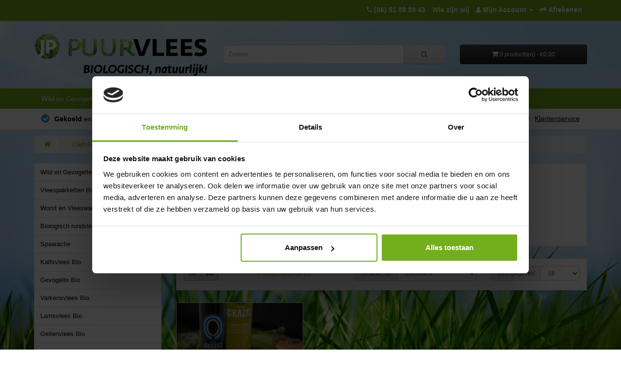

--- FILE ---
content_type: text/html; charset=utf-8
request_url: https://jppuurvlees.nl/biologische-kruiden?amp%3Bproduct_id=653
body_size: 5908
content:
<!DOCTYPE html>
<!--[if IE]><![endif]-->
<!--[if IE 8 ]><html dir="ltr" lang="nl" class="ie8"><![endif]-->
<!--[if IE 9 ]><html dir="ltr" lang="nl" class="ie9"><![endif]-->
<!--[if (gt IE 9)|!(IE)]><!-->
<html dir="ltr" lang="nl">
<!--<![endif]-->
<head>
<!-- Google Tag Manager -->
<script>(function(w,d,s,l,i){w[l]=w[l]||[];w[l].push({'gtm.start':
new Date().getTime(),event:'gtm.js'});var f=d.getElementsByTagName(s)[0],
j=d.createElement(s),dl=l!='dataLayer'?'&l='+l:'';j.async=true;j.src=
'https://www.googletagmanager.com/gtm.js?id='+i+dl;f.parentNode.insertBefore(j,f);
})(window,document,'script','dataLayer','GTM-57NBWLM');</script>
<!-- End Google Tag Manager -->
<meta charset="UTF-8" />
<meta name="viewport" content="width=device-width, initial-scale=1">
<meta http-equiv="X-UA-Compatible" content="IE=edge">
<title>GKAZAS Biologische Extra Vierge Olijfolie</title>
<base href="https://jppuurvlees.nl/" />
<meta name="description" content="Ontdek de GKAZAS Extra Vierge Biologische Olijfolie, met zorg geproduceerd voor de puurste smaakbeleving. De perfecte olie voor jouw uitmuntende maaltijden" />
<meta name="keywords" content="Biologische Olijfolie" />
<script src="catalog/view/javascript/jquery/jquery-3.7.0.min.js" type="text/javascript"></script>
<link href="catalog/view/javascript/bootstrap/css/bootstrap.min.css" rel="stylesheet" media="screen" />
<script src="catalog/view/javascript/bootstrap/js/bootstrap.min.js" type="text/javascript"></script>
<link href="catalog/view/javascript/font-awesome/css/font-awesome.min.css" rel="stylesheet" type="text/css" />
<link href="//fonts.googleapis.com/css?family=Open+Sans:400,400i,300,700" rel="stylesheet" type="text/css" />
<link href="catalog/view/theme/service/stylesheet/stylesheet.css" rel="stylesheet">
<script src="catalog/view/javascript/common.js" type="text/javascript"></script>
<link href="https://jppuurvlees.nl/biologische-kruiden" rel="canonical" />
<link href="https://jppuurvlees.nl/image/catalog/Favicon JP.JPG" rel="icon" />
<!-- Google tag (gtag.js) --> <!--<script async src="https://www.googletagmanager.com/gtag/js?id=G-SWX0LS31KG"></script> <script> window.dataLayer = window.dataLayer || []; function gtag(){dataLayer.push(arguments);} gtag('js', new Date()); gtag('config', 'G-SWX0LS31KG'); </script>-->
<script id="mcjs">!function(c,h,i,m,p){m=c.createElement(h),p=c.getElementsByTagName(h)[0],m.async=1,m.src=i,p.parentNode.insertBefore(m,p)}(document,"script","https://chimpstatic.com/mcjs-connected/js/users/ff05337eaa18eb95bdf6d2dff/adfaa45777c4a426ffdbf32ca.js");</script>
</head>
<body>
<!-- Google Tag Manager (noscript) -->
<noscript><iframe src="https://www.googletagmanager.com/ns.html?id=GTM-57NBWLM"
height="0" width="0" style="display:none;visibility:hidden"></iframe></noscript>
<!-- End Google Tag Manager (noscript) -->
<nav id="top">
  <div class="container"> 
    
    <div id="top-links" class="nav pull-right">
      <ul class="list-inline">
        <li><a href="https://jppuurvlees.nl/contact-us"><i class="fa fa-phone"></i> <span class="hidden-xs hidden-sm hidden-md">(06) 51 08 59 43 </a></span></li>
        <li><a href="https://jppuurvlees.nl/jppuur-biologisch-vlees">Wie zijn wij</a></span></li>
        <li class="dropdown"><a href="https://jppuurvlees.nl/my-account" title="Mijn Account" class="dropdown-toggle" data-toggle="dropdown"><i class="fa fa-user"></i> <span class="hidden-xs hidden-sm hidden-md">Mijn Account</span> <span class="caret"></span></a>
          <ul class="dropdown-menu dropdown-menu-right" style="background-color:#73ae1c">
                        <li><a href="https://jppuurvlees.nl/create-account">Registreren</a></li>
            <li><a href="https://jppuurvlees.nl/login">Inloggen</a></li>
                      </ul>
        </li>
        <li><a href="https://jppuurvlees.nl/cart" title="Afrekenen"><i class="fa fa-share"></i> <span class="hidden-xs hidden-sm hidden-md">Afrekenen</span></a></li>
      </ul>
    </div>
  </div>
</nav>
<header>
  <div class="container">
    <div class="row">
      <div class="col-sm-4 col-xs-12">
        <div id="logo"><a href="https://jppuurvlees.nl/index.php?route=common/home"><img src="https://jppuurvlees.nl/image/catalog/logo-jp-puurvlees.png" title="JPPuurvlees" alt="JPPuurvlees" class="img-responsive" /></a></div>
      </div>
      <div class="col-sm-5 col-xs-6"><div id="search" class="input-group">
  <input type="text" name="search" value="" placeholder="Zoeken" class="form-control input-lg" />
  <span class="input-group-btn">
    <button type="button" class="btn btn-default btn-lg"><i class="fa fa-search"></i></button>
  </span>
</div></div>
      <div class="col-sm-3 col-xs-6"><div id="cart" class="btn-block">
<button type="button" data-toggle="modal" data-target="#cart_modal" data-loading-text="Laden..." class="btn btn-inverse btn-block btn-lg"><i class="fa fa-shopping-cart"></i> <span id="cart-total">0 product(en) - €0,00</span></button>
<div class="modal fade" id="cart_modal" tabindex="-1" role="dialog" aria-labelledby="mySmallModalLabel">
  <div class="modal-dialog modal-lg" role="document">
    <div id="cart-popup" class="modal-content">
      <ul class="cart-popup">
            <li>
        <p class="text-center">U heeft nog geen producten in uw winkelwagen.</p>
      </li>
          </ul>
  </div>
  </div>
</div>




</div>
</div>
    </div>
  </div>
</header>
<nav id="menu" class="navbar">
    <div class="navbar-header"><span id="category" class="visible-xs">Categories</span>
        <button type="button" class="btn btn-navbar navbar-toggle" data-toggle="collapse" data-target=".navbar-ex1-collapse"><i class="fa fa-bars"></i></button>
    </div>
    <div class="collapse navbar-collapse navbar-ex1-collapse">
        <div class="container">
            <ul class="nav navbar-nav">
                                 <li class="dropdown"><a href="https://jppuurvlees.nl/wild-gevogelte" class="dropdown-toggle" data-toggle="dropdown">Wild en Gevogelte</a>
                    <div class="dropdown-menu">
                        <div class="dropdown-inner">                             <ul class="list-unstyled">
                                                                <li><a href="https://jppuurvlees.nl/wild-gevogelte/gevogelte">Gevogelte</a></li>
                                                                <li><a href="https://jppuurvlees.nl/wild-gevogelte/wildzwijn">Wildzwijn</a></li>
                                                                <li><a href="https://jppuurvlees.nl/wild-gevogelte/ree">Ree</a></li>
                                                                <li><a href="https://jppuurvlees.nl/wild-gevogelte/Hertenkalf">Hertenkalf </a></li>
                                                            </ul>
                            </div>
                        <a href="https://jppuurvlees.nl/wild-gevogelte" class="see-all">Toon alles Wild en Gevogelte</a> </div>
                </li>
                                  <li class="dropdown"><a href="https://jppuurvlees.nl/biologisch-rundvlees" class="dropdown-toggle" data-toggle="dropdown">Biologisch rundvlees</a>
                    <div class="dropdown-menu">
                        <div class="dropdown-inner">                             <ul class="list-unstyled">
                                                                <li><a href="https://jppuurvlees.nl/biologisch-rundvlees/Biologisch-Aberdeen-Angus-Rundvlees">Aberdeen Angus Rundvlees BIO</a></li>
                                                                <li><a href="https://jppuurvlees.nl/biologisch-rundvlees/dry-age-rundvlees">Dry Aged Rundvlees BIO</a></li>
                                                                <li><a href="https://jppuurvlees.nl/biologisch-rundvlees/hamburger">Hamburger Special BIO</a></li>
                                                            </ul>
                            </div>
                        <a href="https://jppuurvlees.nl/biologisch-rundvlees" class="see-all">Toon alles Biologisch rundvlees</a> </div>
                </li>
                                  <li class="dropdown"><a href="https://jppuurvlees.nl/Gevogelte-BIO" class="dropdown-toggle" data-toggle="dropdown">Gevogelte  Bio</a>
                    <div class="dropdown-menu">
                        <div class="dropdown-inner">                             <ul class="list-unstyled">
                                                                <li><a href="https://jppuurvlees.nl/Gevogelte-BIO/Kip-Bio">Kip Bio</a></li>
                                                                <li><a href="https://jppuurvlees.nl/Gevogelte-BIO/kalkoen-Bio">Kalkoen Bio</a></li>
                                                                <li><a href="https://jppuurvlees.nl/Gevogelte-BIO/biologisch-eendenvlees-en-parelhoen">Eend  Bio</a></li>
                                                            </ul>
                            </div>
                        <a href="https://jppuurvlees.nl/Gevogelte-BIO" class="see-all">Toon alles Gevogelte  Bio</a> </div>
                </li>
                                  <li class="dropdown"><a href="https://jppuurvlees.nl/biologisch-varkensvlees" class="dropdown-toggle" data-toggle="dropdown">Varkensvlees Bio</a>
                    <div class="dropdown-menu">
                        <div class="dropdown-inner">                             <ul class="list-unstyled">
                                                                <li><a href="https://jppuurvlees.nl/biologisch-varkensvlees/duroc-varkensvlees">Raszuiver Duroc Varkensvlees</a></li>
                                                            </ul>
                            </div>
                        <a href="https://jppuurvlees.nl/biologisch-varkensvlees" class="see-all">Toon alles Varkensvlees Bio</a> </div>
                </li>
                                  <li><a href="https://jppuurvlees.nl/biologisch-lamsvlees">Lamsvlees Bio</a></li>
                                  <li class="dropdown"><a href="https://jppuurvlees.nl/biologisch-geitenvlees" class="dropdown-toggle" data-toggle="dropdown">Geitenvlees Bio</a>
                    <div class="dropdown-menu">
                        <div class="dropdown-inner">                             <ul class="list-unstyled">
                                                                <li><a href="https://jppuurvlees.nl/biologisch-geitenvlees/Dry-Aged-Geitenvlees-BIO">Dry Aged Geitenvlees Bio</a></li>
                                                                <li><a href="https://jppuurvlees.nl/biologisch-geitenvlees/geitenbok">Geitenbok Bio</a></li>
                                                            </ul>
                            </div>
                        <a href="https://jppuurvlees.nl/biologisch-geitenvlees" class="see-all">Toon alles Geitenvlees Bio</a> </div>
                </li>
                                  <li><a href="https://jppuurvlees.nl/aanbiedingen">Aanbiedingen </a></li>
                                 <li><a href="/categorieen">Vleeswijzer</a></li>
            </ul>
        </div>
    </div>
</nav>
<div class="mc-pluspunten-wrap mc-headerbar ">
    <div class="container mc-pluspunten hidden-sm hidden-xs">
        <div class="col-sm-10 onw-usp-bar">
            <div class="pluspunt"><i class="fa fa-check-circle" aria-hidden="true"></i>
                <div class="onw-usp-inner"><strong>Gekoeld</strong> en <strong>diepvries transport</strong> door heel NL en BE </div>
            </div>
            <div class="pluspunt"><i class="fa fa-check-circle" aria-hidden="true"></i>
                <div class="onw-usp-inner">1-3 werkdagen levertijd</div>
            </div>
            <div class="pluspunt"><i class="fa fa-check-circle" aria-hidden="true"></i>
                <div class="onw-usp-inner">Rechtstreeks van de boer</div>
            </div>
        </div>
        <div class="col-sm-2 klantenservice"><a href="https://jppuurvlees.nl/contact-us"><i class="fa fa-circle" aria-hidden="true"></i>Klantenservice</a></div>
    </div>



</div>


<div id="product-category" class="container">
  <ul class="breadcrumb">
        <li><a href="https://jppuurvlees.nl/index.php?route=common/home"><i class="fa fa-home"></i></a></li>
        <li><a href="https://jppuurvlees.nl/biologische-kruiden">Olijfolie</a></li>
      </ul>
  <div class="row">
  <aside id="column-left" class="col-sm-3">
    <div class="onw-unfold-sidebar visible-xs btn">Vleeswijzer bekijken <i class="fa fa-chevron-down"></i></div>
<div class="list-group onw-vleeswijzer hidden-xs">
      <a href="https://jppuurvlees.nl/wild-gevogelte" class="list-group-item">Wild en Gevogelte</a> 
          <a href="https://jppuurvlees.nl/biologische-vleespakketten" class="list-group-item">Vleespakketten Bio</a> 
          <a href="https://jppuurvlees.nl/biologische-vleeswaren" class="list-group-item">Worst en Vleeswaren Bio</a> 
          <a href="https://jppuurvlees.nl/biologisch-rundvlees" class="list-group-item">Biologisch rundvlees</a> 
          <a href="https://jppuurvlees.nl/spaaractie" class="list-group-item">Spaaractie</a> 
          <a href="https://jppuurvlees.nl/biologisch-kalfsvlees" class="list-group-item">Kalfsvlees Bio</a> 
          <a href="https://jppuurvlees.nl/Gevogelte-BIO" class="list-group-item">Gevogelte  Bio</a> 
          <a href="https://jppuurvlees.nl/biologisch-varkensvlees" class="list-group-item">Varkensvlees Bio</a> 
          <a href="https://jppuurvlees.nl/biologisch-lamsvlees" class="list-group-item">Lamsvlees Bio</a> 
          <a href="https://jppuurvlees.nl/biologisch-geitenvlees" class="list-group-item">Geitenvlees Bio</a> 
          <a href="https://jppuurvlees.nl/Stoofvlees" class="list-group-item">Biologisch Stoofvlees</a> 
          <a href="https://jppuurvlees.nl/Biologische snacks" class="list-group-item">Snacks Bio</a> 
          <a href="https://jppuurvlees.nl/biologisch-bbq" class="list-group-item">Biologisch BBQ Vlees</a> 
          <a href="https://jppuurvlees.nl/biologisch-vlees-voor-huisdieren" class="list-group-item">Voor je huisdier Bio</a> 
          <a href="https://jppuurvlees.nl/biologische-kruiden" class="list-group-item active">Olijfolie</a> 
          <a href="https://jppuurvlees.nl/biologische-kookworkshop" class="list-group-item">Horeca</a> 
          <a href="https://jppuurvlees.nl/biologische-wijn" class="list-group-item">Wijn Bio</a> 
          <a href="https://jppuurvlees.nl/biologische-catering" class="list-group-item">Catering BIO</a> 
          <a href="https://jppuurvlees.nl/aanbiedingen" class="list-group-item">Aanbiedingen </a> 
          <a href="https://jppuurvlees.nl/vegetarisch-vlees" class="list-group-item">Vegetarische Slager  Bio</a> 
      </div>

  </aside>

                <div id="content" class="col-sm-9">
      <div class="onw-block">
      <h2>Olijfolie</h2>            <div class="row"> 
                <div class="col-sm-10"><p>De essentie van een uitmuntende maaltijd begint met de beste 
ingrediënten, en dat geldt zeker voor de olie die je gebruikt. Onze <strong>GKAZAS Extra Vierge Biologische Olijfolie</strong> is met veel zorg en aandacht geproduceerd, om je de pure smaken van de natuur aan te bieden.</p><p><br></p></div>
        </div>
      <hr>
                  </div>
            <div class="onw-block onw-layout-options">
      <div class="row">
        <div class="col-md-2 col-sm-6 hidden-xs">
          <div class="btn-group btn-group-sm">
            <button type="button" id="list-view" class="btn btn-default" data-toggle="tooltip" title="Weergeven als lijst"><i class="fa fa-th-list"></i></button>
            <button type="button" id="grid-view" class="btn btn-default" data-toggle="tooltip" title="Weergeven als rooster"><i class="fa fa-th"></i></button>
          </div>
        </div>
        <div class="col-md-3 col-sm-6">
          <div class="form-group"><a href="https://jppuurvlees.nl/compare-products" id="compare-total" class="btn btn-link">Product vergelijk (0)</a></div>
        </div>
        <div class="col-md-4 col-xs-6">
          <div class="form-group input-group input-group-sm">
            <label class="input-group-addon" for="input-sort">Sorteren op:</label>
            <select id="input-sort" class="form-control" onchange="location = this.value;">
                                          <option value="https://jppuurvlees.nl/biologische-kruiden?sort=p.sort_order&amp;order=ASC" selected="selected">Standaard</option>
                                                        <option value="https://jppuurvlees.nl/biologische-kruiden?sort=pd.name&amp;order=ASC">Naam A - Z</option>
                                                        <option value="https://jppuurvlees.nl/biologische-kruiden?sort=pd.name&amp;order=DESC">Naam Z - A</option>
                                                        <option value="https://jppuurvlees.nl/biologische-kruiden?sort=p.price&amp;order=ASC">Prijs Laag &gt; Hoog</option>
                                                        <option value="https://jppuurvlees.nl/biologische-kruiden?sort=p.price&amp;order=DESC">Prijs Hoog &lt; Laag</option>
                                                        <option value="https://jppuurvlees.nl/biologische-kruiden?sort=rating&amp;order=DESC">Hoogste beoordeling</option>
                                                        <option value="https://jppuurvlees.nl/biologische-kruiden?sort=rating&amp;order=ASC">Laagste beoordeling</option>
                                                        <option value="https://jppuurvlees.nl/biologische-kruiden?sort=p.model&amp;order=ASC">Model A - Z</option>
                                                        <option value="https://jppuurvlees.nl/biologische-kruiden?sort=p.model&amp;order=DESC">Model Z - A</option>
                                        </select>
          </div>
        </div>
        <div class="col-md-3 col-xs-6">
          <div class="form-group input-group input-group-sm">
            <label class="input-group-addon" for="input-limit">Weergegeven:</label>
            <select id="input-limit" class="form-control" onchange="location = this.value;">
                                          <option value="https://jppuurvlees.nl/biologische-kruiden?limit=18" selected="selected">18</option>
                                                        <option value="https://jppuurvlees.nl/biologische-kruiden?limit=25">25</option>
                                                        <option value="https://jppuurvlees.nl/biologische-kruiden?limit=50">50</option>
                                                        <option value="https://jppuurvlees.nl/biologische-kruiden?limit=75">75</option>
                                                        <option value="https://jppuurvlees.nl/biologische-kruiden?limit=100">100</option>
                                        </select>
          </div>
        </div>
      </div>
      </div>      
      <div class="row">         <div class="product-layout product-list col-xs-12">
          <div class="product-thumb">
            <div class="image"><a href="https://jppuurvlees.nl/biologische-kruiden/Gkazas-olijfolie-bio-in blik-biologisch"><img src="https://jppuurvlees.nl/image/cache/catalog/diversen/Olijfolie%20Gkazas-262x200.jpg" alt="GKAZAS Olijfolie Bio in Blik" title="GKAZAS Olijfolie Bio in Blik" class="img-responsive" /></a></div>
            <div>
              <div class="caption">
                <h4><a href="https://jppuurvlees.nl/biologische-kruiden/Gkazas-olijfolie-bio-in blik-biologisch">GKAZAS Olijfolie Bio in Blik</a></h4>
                                                                  Per stuk: &nbsp;<span class="price-tax">€18,95</span>
                                                         
              </div>
              <div class="button-group">
                <button type="button" onclick="cart.add('653', '1');"><i class="fa fa-shopping-cart"></i> <span class="hidden-xs hidden-sm hidden-md">Bestellen</span></button>
                <button type="button" data-toggle="tooltip" title="Verlanglijst" onclick="wishlist.add('653');"><i class="fa fa-heart"></i></button>
                <button type="button" data-toggle="tooltip" title="Product vergelijk" onclick="compare.add('653');"><i class="fa fa-exchange"></i></button>
              </div>
            </div>
          </div>
        </div>
         </div>
      <div class="onw-block onw-pagination">
      <div class="row">
        <div class="col-sm-6 text-left"></div>
        <div class="col-sm-6 text-right">Weergeven 1 t/m 1 van in totaal 1</div>
      </div>
      </div>
                  <div class="onw-block">
        <div class="onw-readmore-content">
          <div class="onw-html-module">

<h2>Ontdek de puurheid van gkazas biologische olijfolie</h2>
<p>De essentie van een uitmuntende maaltijd begint met de beste 
ingrediënten, en dat geldt zeker voor de olie die je gebruikt. Onze <strong>GKAZAS Extra Vierge Biologische Olijfolie</strong> is met veel zorg en aandacht geproduceerd, om je de pure smaken van de natuur aan te bieden.</p><br>
</div>


        </div>
        <div class="onw-readmore-button btn">Lees meer</div>
      </div>
      </div>
    </div>
</div>
<footer>
  <div class="container">
    <div class="row">
            <div class="col-sm-3">
        <h3 class="footer_h3">Klantenservice</h3>
        <ul class="list-unstyled">
                   <li><a href="https://jppuurvlees.nl/bestellen-biologisch-vlees">Bestelinfo</a></li>
                    <li><a href="https://jppuurvlees.nl/bio-certificering">Bio-certificering</a></li>
                    <li><a href="https://jppuurvlees.nl/vacature">Vacature  Winkelmedewerker</a></li>
                    <li><a href="https://jppuurvlees.nl/jppuur-biologisch-vlees">Wie zijn wij</a></li>
                    <li><a href="https://jppuurvlees.nl/verpakking">Verpakking</a></li>
                    <li><a href="https://jppuurvlees.nl/privacy">Privacyverklaring</a></li>
                    <li><a href="https://jppuurvlees.nl/alv">Algemene voorwaarden</a></li>
                    <li><a href="https://jppuurvlees.nl/biologisch-vlees-bezorgen">Bezorgen of afhalen</a></li>
                    <li><a href="https://jppuurvlees.nl/contact-us">Contact</a></li>
          <li><a href="https://jppuurvlees.nl/return-add">Retourneren</a></li>
          <li><a href="https://jppuurvlees.nl/sitemap">Sitemap</a></li>
        </ul>
        <h3 class="footer_h3">Veilig online betalen</h3>
        <p><img src="https://jppuurvlees.nl/image/cache/catalog/Jaap-125x52.png" />&nbsp;&nbsp;<img src="https://jppuurvlees.nl/image/cache/catalog/Jaap2-89x62.png" /></p>
      </div>
            <div class="col-sm-3">
        <h3 class="footer_h3">Overige</h3>
        <ul class="list-unstyled">
          <li><a href="https://jppuurvlees.nl/biologisch-horeca" title="Samenwerking">Samenwerking</a></li>
          <li><a href="https://jppuurvlees.nl/biologische-catering" title="Catering">Catering</a></li>
          <li><a href="https://jppuurvlees.nl/specials" title="Speciale aanbiedingen">Speciale aanbiedingen</a></li>
          <li><a href="https://jppuurvlees.nl/vouchers" title="Geef een cadeaubon">Geef een cadeaubon</a></li>
          <li><a href="https://jppuurvlees.nl/blog-nieuws" title="Blog">Blog</a></li>
          <li><a href="https://jppuurvlees.nl/my-account" title="Mijn account">Mijn account</a></li>
          <li><a href="https://jppuurvlees.nl/cart" title="Winkelwagen">Winkelwagen</a></li>
          <li><a href="https://jppuurvlees.nl/checkout" title="Afrekenen">Afrekenen</a></li>
          <li><a href="https://jppuurvlees.nl/search" title="Zoeken">Zoeken</a></li>
        </ul>
        <h3 class="footer_h3">Wij steunen</h3>
        <p><img src="https://jppuurvlees.nl/image/cache/catalog/bpenijmlogo-288x129.jpg" /></p>
      </div>
      <div class="col-sm-3">
        <h3 class="footer_h3">Openingstijden</h3>
        <p>Online bestellen kan elke dag, ook vóór 09.00 en na 18.00.</p><br>
        <p>Maandag: Gesloten<br>Dinsdag: Gesloten<br>Woensdag: Gesloten<br>Donderdag: Gesloten<br>Vrijdag: 14:00 – 17:00<br>Zaterdag: 8:00 – 13:00<br>Zondag: Gesloten<br>Afhalen Nunspeet: Bakkerij Uniek vrijdagmiddag<br>Afhalen Ermelo: Best of Bio vrijdagmiddag</p><br>
        <p>De levertijd bedraagt ongeveer 1 tot 3 werkdagen.</p>
      </div>
      <div class="col-sm-3">
        <h3 class="footer_h3">Winkel</h3>
        <p>Plaats: Schimmert<br>Adres: De Kling 51 <br>Postcode: 6333 ER<br>Telefoon: 0651085943<br>Mail: info@jppuurvlees.nl</p>
        <h3 class="footer_h3">Bio Certificaat</h3>
        <p>SKAL 027541<br>1209130<br>NL-BIO-01</p>
      </div>
    </div>
    
    <hr>
    <p>Powered By <a href="https://4easysoftware.nl" target="_blank">4easysoftware</a><br /> JPPuurvlees &copy; 2026</p>
  </div>
</footer>


<div class="onw-announcement-bar" style="display: none;">
Van 25 december tot en met 16 januari zijn wij vanwege vakantie en werkzaamheden aan de webshop gesloten. U kunt uw bestelling weer plaatsen vanaf 10 januari. Deze wordt dan 21 januari bezorgd.
</div>

<script type="application/ld+json">
{
  "@context": "https://schema.org",
  "@type": "LocalBusiness",
  "name": "JP Puurvlees",
  "image": "https://jppuurvlees.nl/image/catalog/Jaap%20aan%20het%20uitbenen_1072.jpg",
  "@id": "https://jppuurvlees.nl/",
  "url": "https://jppuurvlees.nl/",
  "telephone": "+31651085943",
  "priceRange": "€€",
  "address": {
    "@type": "PostalAddress",
    "streetAddress": "Stationslaan 39",
    "addressLocality": "Nunspeet",
    "postalCode": "8071 CK",
    "addressCountry": "NL"
  },
  "geo": {
    "@type": "GeoCoordinates",
    "latitude": 52.3739097,
    "longitude": 5.7830588
  },
  "openingHoursSpecification": [{
    "@type": "OpeningHoursSpecification",
    "dayOfWeek": [
      "Tuesday",
      "Wednesday",
      "Thursday",
      "Friday"
    ],
    "opens": "09:00",
    "closes": "17:00"
  },{
    "@type": "OpeningHoursSpecification",
    "dayOfWeek": "Saturday",
    "opens": "08:00",
    "closes": "15:00"
  }],
  "sameAs": [
    "https://nl-nl.facebook.com/jppuurvlees/",
    "https://twitter.com/jppuurvlees",
    "https://www.linkedin.com/in/jaap-van-der-plas-29227729/"
  ] 
}
</script>


<!--
OpenCart is open source software and you are free to remove the powered by OpenCart if you want, but its generally accepted practise to make a small donation.
Please donate via PayPal to donate@opencart.com
//-->
</body></html>
